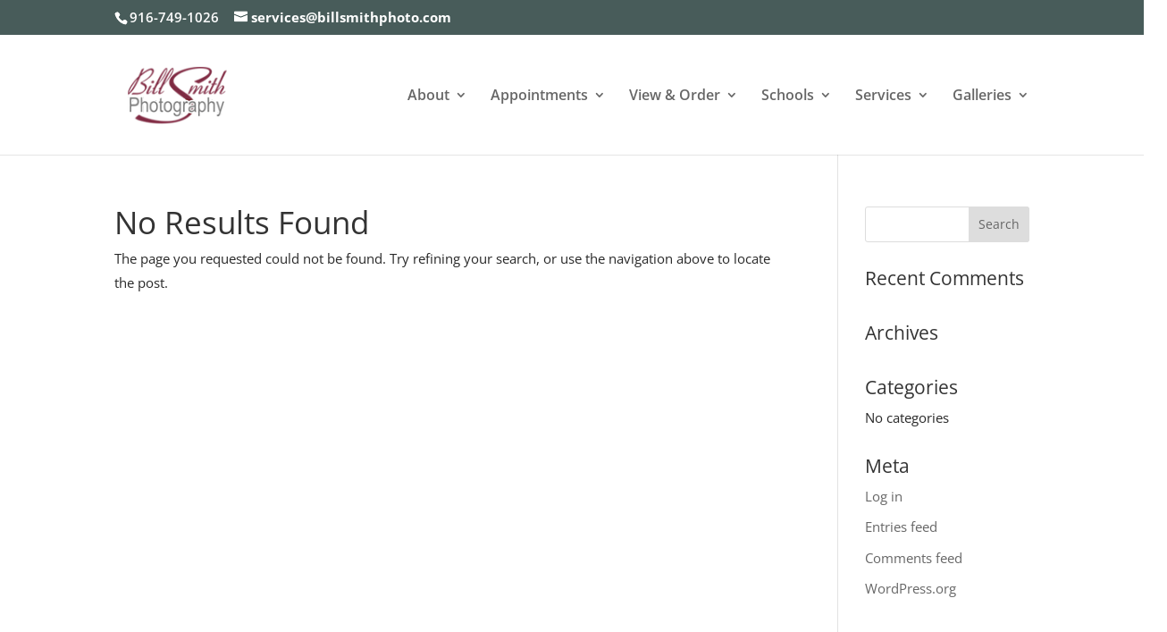

--- FILE ---
content_type: text/plain
request_url: https://www.google-analytics.com/j/collect?v=1&_v=j102&a=1233982897&t=pageview&_s=1&dl=https%3A%2F%2Fbillsmithphoto.com%2Fmedia-categories%2Fdance%2F&ul=en-us%40posix&dt=Dance%20%7C%20Bill%20Smith%20Photography&sr=1280x720&vp=1280x720&_u=IEBAAEABAAAAACAAI~&jid=892447497&gjid=1994651668&cid=1633451723.1766147977&tid=UA-59214548-1&_gid=1886575258.1766147977&_r=1&_slc=1&z=70429378
body_size: -451
content:
2,cG-9YXB86XYD2